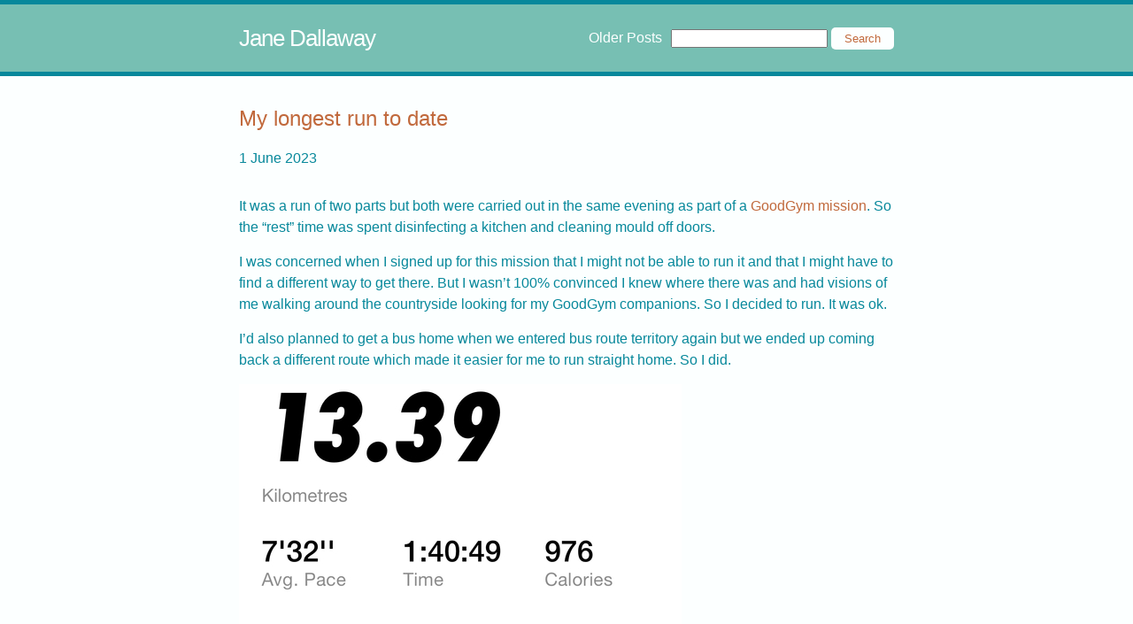

--- FILE ---
content_type: text/html
request_url: http://jane.dallaway.com/my-longest-run-to-date/
body_size: 6506
content:
<!DOCTYPE html>
<html lang="en-GB">
<head>
    <meta charset="utf-8">
    <meta name="viewport" content="width=device-width initial-scale=1" />
    <meta http-equiv="X-UA-Compatible" content="IE=edge">
    <title>My longest run to date
</title>
    <meta name="description" content="My longest run to date
">
    <link href="/css/main.css?" rel="stylesheet">
    <link rel="canonical" href="http://jane.dallaway.com/my-longest-run-to-date">
    <!-- Global site tag (gtag.js) - Google Analytics -->
<script async src="https://www.googletagmanager.com/gtag/js?id=UA-3204081-3"></script>
<script>
  window.dataLayer = window.dataLayer || [];
  function gtag(){dataLayer.push(arguments);}
  gtag('js', new Date());

  gtag('config', 'UA-3204081-3');
</script>
    <link rel="shortcut icon" href="/me300x300.jpg" sizes="300x300" type="image/jpeg" />
    <link rel="icon" href="/me96x96.jpg" sizes="96x96" type="image/jpeg" />
</head>

  <body>
      <header class="site-header" aria-label="site header">
    <div class="wrapper" aria-label="wrapper for content">
        <a class="site-title" href="/">Jane Dallaway</a>
        <nav class="site-nav" aria-label="site navigation">
             
            <a class="page-link" href="/archive/">Older Posts</a>        
            <form style="float: right" action="https://www.google.com/search">
                <input name="q" length=20>
                <input type="hidden" name="as_sitesearch" value="http://jane.dallaway.com">
                <input type="submit" value="Search">
            </form>
        </nav>
    </div>
</header>
      <div class="page-content" aria-label="page content">
          <div class="wrapper" aria-label="wrapper for content">
              <div class="post" aria-label="post">

  <header class="post-header" aria-label="post header">
    <h1 class="post-title">My longest run to date
</h1>
    <p class="post-meta">1 June 2023</p>
  </header>

  <article class="post-content">
    <p>It was a run of two parts but both were carried out in the same evening as part of a <a href="https://www.goodgym.org/reports/wilding-in-the-wind">GoodGym mission</a>. So the “rest” time was spent disinfecting a kitchen and cleaning mould off doors.</p>

<p>I was concerned when I signed up for this mission that I might not be able to run it and that I might have to find a different way to get there. But I wasn’t 100% convinced I knew where there was and had visions of me walking around the countryside looking for my GoodGym companions. So I decided to run. It was ok.</p>

<p>I’d also planned to get a bus home when we entered bus route territory again but we ended up coming back a different route which made it easier for me to run straight home. So I did.</p>

<p><a href="http://jane.dallaway.com/media/2023/2023-06-01-my-longest-run-to-date-0.jpg"><img src="http://jane.dallaway.com/media/2023/2023-06-01-my-longest-run-to-date-0-thumb.jpg" width="500" height="953" /></a></p>


  </article>

  
<!-- Add Disqus comments. -->
<div id="disqus_thread" aria-label="powered by disqus"></div>
<script type="text/javascript">
	var disqus_shortname = "janedallaway";

  // Telegr.am URLs do not end in a /, but Jekyll ones do.
  // This difference means Disqus would not show comments on a post (they're different pages).
  // We fix this by telling Disqus what the URL is, and we say it is without the trailing /
  // https://help.disqus.com/customer/portal/articles/472098-javascript-configuration-variables
  var removeTrailingSlash = function(url) {
    var last_char_index = url.length - 1;
    var last_char = url.charAt(last_char_index);
    return last_char == '/' ? url.substring(0, last_char_index) : url;
  };

  // Location.hash may be to a specific comment. We ignore this too:
  var removeHash = function(url) {
    var hash_index = url.indexOf("#");
    return hash_index == -1 ? url : url.substring(0, hash_index);
  };

  var disqus_url = removeTrailingSlash(removeHash(window.location.href));

  // For local testing we adjust the hostname too:
  disqus_url = disqus_url.replace("http://127.0.0.1:4000", "http://jane.dallaway.com");

	(function() {
    var dsq = document.createElement('script'); dsq.type = 'text/javascript'; dsq.async = true;
    dsq.src = '//' + disqus_shortname + '.disqus.com/embed.js';
    (document.getElementsByTagName('head')[0] || document.getElementsByTagName('body')[0]).appendChild(dsq);
  })();
</script>
<noscript aria-hidden="true">Please enable JavaScript to view the <a href="http://disqus.com/?ref_noscript">comments powered by Disqus.</a></noscript>
<a href="http://disqus.com" class="dsq-brlink">comments powered by <span class="logo-disqus">Disqus</span></a>

</div>

          </div>
      </div>
      <footer class="site-footer">
	<div class="wrapper">
		<div class="footer-col-wrapper">
			<div class="footer-col footer-col-1">
				<ul class="social-media-list">
					<li>Email: 
						<span class="username">jane@dallaway.com
						</a>
					</li>          
	 	            
					<li>
			  			Instagram: 
						<a href="https://instagram.com/janed" aria-label="instagram username">
							<span class="username">janed</span>
						</a>
					</li>
          
					<li>
        				Mastodon: 
						<a rel="me" href="https://mastodon.green/@JaneDallaway">JaneDallaway</a>
					</li>
					<li>
						Goodreads: 
						<a href="https://www.goodreads.com/janedallaway" aria-label="goodreads username">
							<span class="username">janedallaway</span>
						</a>
					</li>			
					<li>GoodGym: 
						<a href="https://www.goodgym.org/v3/profile/jane-dallaway">
							<span class="username">Jane Dallaway</span>
						</a>
					</li>		
		  
					<li>
              			Github: 
						<a href="https://github.com/janedallaway" aria-label="github username">
							<span class="username">janedallaway</span>
						</a>
					</li>
		
					<li>Linked In: 
						<a href="https://www.linkedin.com/in/janedallaway/">Jane Dallaway</a>
					</li>
					<li>
						StackOverflow: 
						<a href="https://stackoverflow.com/users/160307/jane/" aria-label="stackoverflow username">
							<span class="username">Jane</span>
						</a>
					</li>
				</ul>
			</div>
			<div class="footer-col footer-col-3">
				<p>
					<span class="username">Jane Dallaway</span>: 
					<span class="text">A collection of photos, reflections on walking and running, book reviews, and the little things that catch my attention.</span>
				</p>
			</div>
		</div>
	</div>
</footer>

  </body>
</html>